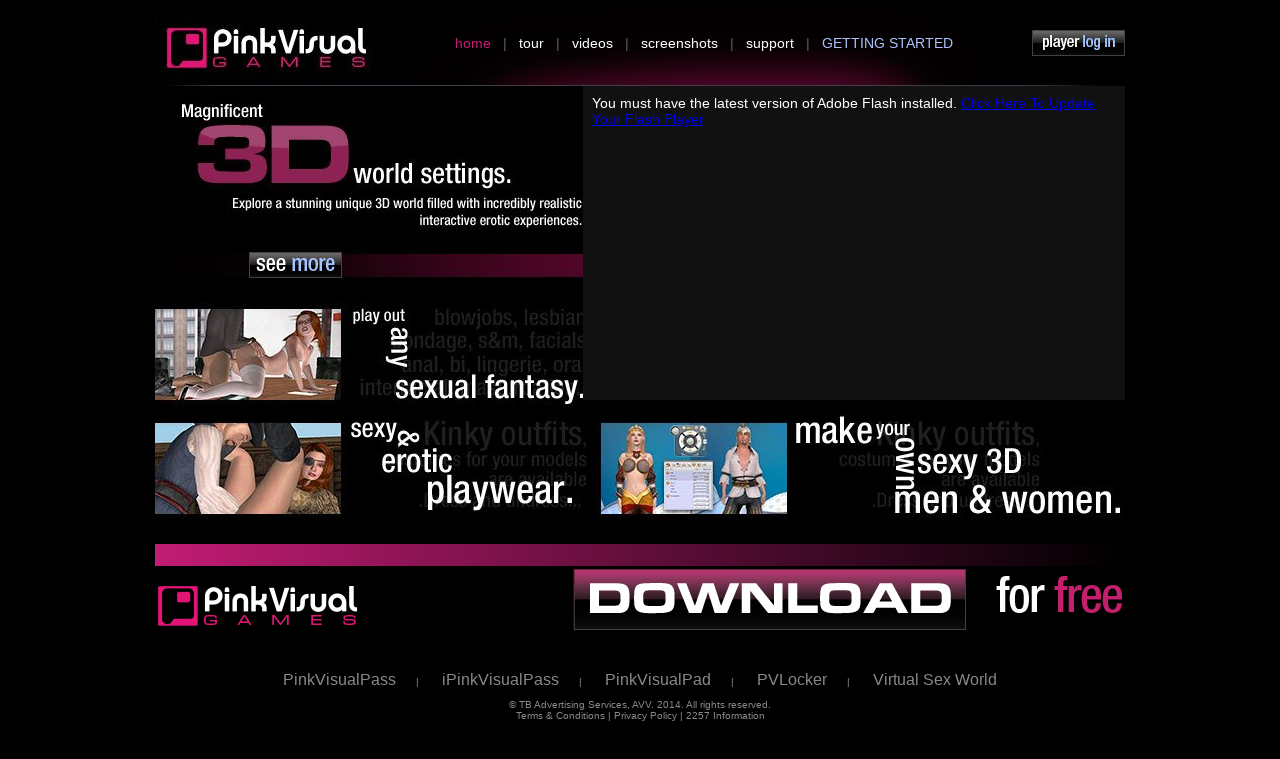

--- FILE ---
content_type: text/html; charset=utf-8
request_url: https://pinkvisualgames.com/index.php?revid=33351&campaign=4173
body_size: 1892
content:
<html>
<head>
  <meta http-equiv="Content-Type" content="text/html; charset=utf-8" />
  <title>3D Sex Simulator Games | Pink Visual Games</title>
  <meta name="RATING" content="RTA-5042-1996-1400-1577-RTA" />
  <meta name="description" content="3D sex, 3d porn, sex games, porn games, sex simulator, sex game, porn game, pink visual games" />
  <meta name="keywords" content="Pink Visual Games provides free adult gaming experience for PC. Download the sex game for free and get started in creating your own custom babes and adult scenes in 3D. Get started now with your free download" />
  <link rel="icon" type="image/icon" href="pvg-favicon.ico" />
  <link rel="shortcut icon" href="pvg-favicon.ico" />
  <script language="javascript">
  <![CDATA[
  AC_FL_RunContent = 0;
  ]]>
  </script>
  <script src="js/AC_RunActiveContent.js" language="javascript"></script>
  <script src="js/jquery-1.4.2.min.js" language="javascript"></script>
  <script src="js/swfobject.js" language="javascript"></script>
  <script src="js/script.js?" language="javascript"></script>
  <script language="javascript">
  <![CDATA[
        var sid = "eqn4aaeksnno75nchh1k19cqh0";
        var pointer= "home";
        var alias= "3";
        var ismobile = false;
  ]]>
  </script>
  <link href="css/common.css" rel="stylesheet" type="text/css" />
  <link href="css/public.css" rel="stylesheet" type="text/css" />
</head>
<body>
  <div class="waitingBox">
    <h1>One Moment Please...</h1>
  </div>
  <div class="header">
    <div class="navigation">
      <a href="?revid=33351&campaign=4173" class="navlinkOn">home</a> <span class="spanner">|</span> <a href="?tour&revid=33351&campaign=4173" class="navlink">tour</a> <span class="spanner">|</span> <a href="?video&revid=33351&campaign=4173" class="navlink">videos</a> <span class="spanner">|</span> <a href="?screenshots&revid=33351&campaign=4173" class="navlink">screenshots</a> <span class="spanner">|</span> <a href="?service&revid=33351&campaign=4173" class="navlink">support</a> <span class="spanner">|</span> <a href="?join&revid=33351&campaign=4173" class="lavender">GETTING STARTED</a>
    </div><a class="signin" href="?login&revid=33351&campaign=4173" style="margin-left:15px;"><img src="images/button-signIn.png" width="93" height="26" border="0" /></a>
  </div>
  <div class="middler">
    <div id="headerswf"></div>
    <div class="middle">
      <div class="seeMore-button-placement">
        <a href="index.php?tour"><img src="images/button-seeMore.png" width="93" height="26" border="0" /></a>
      </div>
      <div class="mainVideoPlacement">
        <div id="mainVideoHolder">
          You must have the latest version of Adobe Flash installed. <a href="http://www.macromedia.com/go/getflashplayer">Click Here To Update Your Flash Player</a>
        </div>
      </div>
    </div>
    <script language="javascript" type="text/javascript">
    //<![CDATA[
    function writeHeader() {
        
        var divID = 'headerswf';
        var so = new SWFObject('swf/header.swf', divID+"_child", '970', '261', '9', '#000000');
        so.addVariable('allowFullScreen', false);
        so.addParam('wmode', 'transparent');
        so.write(divID);
    }

    function writeMainVideo() {

        var mute = "";
    var divID = 'mainVideoHolder';
    var so = new SWFObject('swf/player.swf', divID+"_child", '524', '296', '9', '#333333');
    so.addVariable('autoPlay', true);
    so.addVariable('bufferTime', 11);
        
    so.addVariable('video', '../straight-vidx/home-vid.flv');
    so.addVariable('allowFullScreen', false);
        so.addParam('wmode', 'transparent');
        so.write(divID);
    }

    writeMainVideo();
    writeHeader();

    //]]>
    </script>
  </div>
  <div class="footer">
    <div class="hd-line" style="clear:both;"></div>
    <div id="div-relative">
      <div class="div-footer-logo">
        <a href="index.html?revid=33351&campaign=4173"><img src="images/pvg-logo-footer.png" width="205" height="49" border="0" /></a>
      </div>
      <div class="div-footer-button">
        <a href="index.php?join&revid=33351&campaign=4173"><img src="images/pvg-button.png" width="554" height="66" border="0" /></a>
      </div>
    </div>
    <div class="footerText">
      <a href="http://www.pinkvisualpass.com?revid=33351&campaign=4173" class="footerlink footerlink2" target="_blank">PinkVisualPass</a>| <a href="http://www.ipinkvisualpass.com?revid=33351&campaign=4173" class="footerlink footerlink2" target="_blank">iPinkVisualPass</a>| <a href="http://www.pinkvisualpad.com?revid=33351&campaign=4173" class="footerlink footerlink2" target="_blank">PinkVisualPad</a>| <a href="http://www.pvlocker.com?revid=33351&campaign=4173" class="footerlink footerlink2" target="_blank">PVLocker</a>| <a href="?virtual&revid=33351&campaign=4173" class="footerlink footerlink2" target="_self">Virtual Sex World</a>
      <p>&copy; TB Advertising Services, AVV. 2014. All rights reserved.<br />
      <a href="?terms&revid=33351&campaign=4173" class="footerlink">Terms &amp; Conditions</a> | <a href="?privacy&revid=33351&campaign=4173" class="footerlink">Privacy Policy</a> | <a href="?2257&revid=33351&campaign=4173" class="footerlink">2257 Information</a><br />
      <br />
      <span class="twitter">Follow us on <a href="https://twitter.com/pinkvisual" target="_blank">Twitter</a></span></p>
      <div class="webmasters">
        <a href="http://www.topbucks.com?revid=33351&campaign=4173" target="_blank">Webmasters</a>
      </div>
    </div>
    <script>
    <![CDATA[
    if ( false ) alert("Thank you for your purchase!");
    ]]>
    </script>
  </div>
<script defer src="https://static.cloudflareinsights.com/beacon.min.js/vcd15cbe7772f49c399c6a5babf22c1241717689176015" integrity="sha512-ZpsOmlRQV6y907TI0dKBHq9Md29nnaEIPlkf84rnaERnq6zvWvPUqr2ft8M1aS28oN72PdrCzSjY4U6VaAw1EQ==" data-cf-beacon='{"version":"2024.11.0","token":"c4b286e7fbc141c2ae2c87206a907e68","r":1,"server_timing":{"name":{"cfCacheStatus":true,"cfEdge":true,"cfExtPri":true,"cfL4":true,"cfOrigin":true,"cfSpeedBrain":true},"location_startswith":null}}' crossorigin="anonymous"></script>
</body>
</html>


--- FILE ---
content_type: text/css;charset=UTF-8
request_url: https://pinkvisualgames.com/css/common.css
body_size: 1871
content:
BODY{background:#000;padding:0;margin:0;font-family:Tahoma,Geneva,sans-serif;font-size:14px;color:#fff}.header{background:url(../images/bg-header.jpg) no-repeat;position:relative;height:86px;width:970px;margin-left:auto;margin-right:auto}.footer{height:99px;width:970px;margin-left:auto;margin-right:auto}.div-footer-logo{margin-top:15px;float:left}.div-footer-button{float:right}.navigation{padding-left:300px;padding-top:35px;float:left}a.navlink{color:#fff;text-decoration:none}a.navlink:visited{color:#fff;text-decoration:none}a.navlink:hover{color:#c21c74;text-decoration:none}a.navlinkOn{color:#c21c74;text-decoration:none}a.navlinkOn:{color:#fccc4d;text-decoration:none}a.navlinkOn:hover{color:#c21c74;text-decoration:none}.addgold{color:Gold;text-decoration:none}.lavender{color:#acc3fe;text-decoration:none}a.link-blue{color:#fff;text-decoration:none}.spanner{color:#5f5f5f;margin-left:8px;margin-right:8px}.middler{position:relative;margin-left:auto;margin-right:auto;width:970px}.service-contact{background-image:url(../images/icon-contact.jpg);background-position:left;background-repeat:no-repeat;padding-left:450px;color:#999}.service-troubleShooting{background-image:url(../images/icon-troubleshooting.jpg);background-position:left;background-repeat:no-repeat;padding-left:450px;color:#999}.service-gfxDrivers{background-image:url(../images/icon-gfxDrivers.jpg);background-position:left;background-repeat:no-repeat;padding-left:450px;color:#999;margin-top:0}.service-billing{background-image:url(../images/icon-billing.jpg);background-position:left;background-repeat:no-repeat;padding-left:450px;color:#999}.faqMenu LI{margin-bottom:10px}.faqHL{margin:30px 0 10px 0;color:#fff;background:#999;background:-webkit-gradient(linear,left top,left bottom,from(#c21c74),to(#000));background:-moz-linear-gradient(top,#c21c74,#000);font-size:20px;overflow:auto;-moz-border-top-left-radius:10px;-webkit-border-top-left-radius:10px;-khtml-border-top-left-radius:10px;border-top-left-radius:10px}.faqSeq{float:left;margin:0 10px 0 10px}.faq{float:left;margin:5px 0 0 20px;width:820px}.faqGoT A{float:right;color:#fff;text-decoration:none;margin-right:10px}.faqGoT A:HOVER{text-decoration:underline}.faqText{clear:both;color:#000;padding:15px 5px 20px 20px;margin-bottom:30px;background:#fff;-moz-border-bottom-right-radius:10px;-webkit-border-bottom-right-radius:10px;-khtml-border-bottom-right-radius:10px;border-bottom-right-radius:10px;-moz-border-bottom-left-radius:10px;-webkit-border-bottom-left-radius:10px;-khtml-border-bottom-left-radius:10px;border-bottom-left-radius:10px}.drivers{margin:25px;padding:25px;background-color:#ccc;-moz-border-radius:10px;-webkit-border-radius:10px;-khtml-border-radius:10px;border-radius:10px;border:1px solid #999;width:300px;overflow:auto}.driverButton{float:left;width:45%;text-align:center;padding:5px;height:70px}.driverButton2{float:left;text-align:center;width:45%;clear:right;padding:5px;height:70px}.driverButton A,.driverButton2 A{color:#000;text-decoration:none}.downloadBox{z-index:1000;display:none;position:absolute;height:380px;width:500px;top:100px;left:50%;margin-left:-250px;padding:20px;color:#fff;background-color:#000;border-top:1px solid #870f4f;border-left:1px solid #870f4f;-moz-border-radius:35px;border-radius:35px;-moz-box-shadow:0 0 15px #000;-webkit-box-shadow:0 0 15px #000;box-shadow:0 0 15px #000;background:-webkit-gradient(linear,left top,left bottom,from(#000),to(#870f4f));background:-moz-linear-gradient(top,#000,#870f4f)}.downloadBox LI{margin-bottom:5px}.downloadClose{position:absolute;float:left;top:-15px;left:-15px;height:32px;width:32px;background:transparent url('../images/btn_close_x.png') no-repeat left top;cursor:pointer}.downloadButton{position:absolute;top:115px;float:right;font-weight:700;left:600px;height:26px;width:150px;cursor:pointer;border:1px solid #693450;-moz-border-radius:2px;border-radius:2px;-moz-box-shadow:0 0 15px #000;-webkit-box-shadow:0 0 15px #000;box-shadow:0 0 15px #000;background-image:linear-gradient(bottom,#000 49%,#693450 78%);background-image:-o-linear-gradient(bottom,#000 49%,#693450 78%);background-image:-moz-linear-gradient(bottom,#000 49%,#693450 78%);background-image:-webkit-linear-gradient(bottom,#000 49%,#693450 78%);background-image:-ms-linear-gradient(bottom,#000 49%,#693450 78%);background-image:-webkit-gradient(linear,left bottom,left top,color-stop(.49,#000),color-stop(.78,#693450));margin:20px}.downloadButton A{position:relative;padding-left:12px;top:2px;text-shadow:0 0 5px #000;color:#fff;text-decoration:none}.hd-line{background:-webkit-gradient(linear,left bottom,right bottom,from(#c21c74),to(black));background:-moz-linear-gradient(left,#c21c74,#000);width:970px;height:22px}.footerButton{padding-right:332px;padding-top:46px;float:right}.footerText{size:10px;font-size:10px;text-align:center;padding-top:105px;padding-bottom:40px;color:#888}a.footerlink{color:#888;text-decoration:none}a.footerlink2{font-size:16px;padding:0 20px 0 20px}a.footerlink:visited{color:#888;text-decoration:none}a.footerlink:hover{color:#888;text-decoration:underline}.twitter{font-size:12px;color:#999}.twitter A{color:#e23a91;font-weight:700;font-size:12pt;text-decoration:none}.waitingBox{position:absolute;top:0;left:0;height:100%;width:100%;opacity:.75;background-color:#333;z-index:1500;display:none}.waitingBox H1{position:absolute;color:#fff;top:100px;left:50%;margin-left:-200px}.videowidget{-webkit-box-shadow:#000 0 0 8px 0;background-attachment:scroll;background-clip:border-box;background-color:#222;background-image:-webkit-gradient(linear,0 100%,0 0,from(#222),to(#333));background-origin:padding-box;border-bottom-left-radius:5px;border-bottom-right-radius:5px;border-bottom-width:0;border-left-width:0;border-right-width:0;border-top-left-radius:5px;border-top-right-radius:5px;border-top-width:0;border:0;box-shadow:#000 0 0 8px 0;color:#999;display:block;float:left;font-family:Arial,Helvetica,sans-serif;font-size:13px;height:165px;line-height:12px;margin-bottom:20px;margin-left:10px;margin-right:20px;margin-top:0;outline-color:#999;outline-style:none;outline-width:0;padding-bottom:4px;padding-left:0;padding-right:0;padding-top:0;position:relative;text-align:center;text-shadow:#000 1px 1px 1px;vertical-align:baseline;width:160px}.videowidget H2{font-size:.9em;color:#fff;width:140px;padding:0 10px;overflow:hidden;margin-bottom:3px;margin-top:8px;height:14px;line-height:13px}.videowidget P{-webkit-box-shadow:none;background-attachment:scroll;background-clip:border-box;background-color:transparent;background-image:none;background-origin:padding-box;border-bottom-left-radius:0;border-bottom-right-radius:0;border-bottom-width:0;border-left-width:0;border-right-width:0;border-top-left-radius:0;border-top-right-radius:0;border-top-width:0;box-shadow:none;color:#999;display:block;float:none;font-family:Arial,Helvetica,sans-serif;font-size:11px;height:11px;line-height:10px;margin-bottom:3px;margin-left:0;margin-right:0;margin-top:0;outline-color:#999;outline-style:none;outline-width:0;padding-bottom:0;padding-left:8px;padding-right:8px;padding-top:0;position:static;text-align:center;text-shadow:#000 1px 1px 1px;vertical-align:baseline;width:144px}.videobox{background:#eee;background:-webkit-gradient(linear,left top,right top,from(#ccc),to(#000));background:-moz-linear-gradient(left,#ccc,#000)}.imagelinks{color:#000;padding:1px 12px;font-size:11px;line-height:19px}.trailer{float:right;height:400px;width:720px}.summary{float:left;height:100%;width:250px}.summarytitle{color:#000;padding:1px 12px;font-size:11px;line-height:19px}.summary H2{margin:10px 0 90px 20px;color:#000;font-size:20px}.summary H3{margin-left:20px;color:#000;font-size:12px}.summary UL{color:#000;font-size:11px;font-family:sans-serif;padding:1px 12px;text-transform:uppercase;border-top:solid 1px #eee;margin:82px 0 0 0;width:250px}.summary LI{padding:7px 10px 8px 22px;margin:0 0 0 -10px;line-height:15px;border-top:solid 1px #eee;border-bottom:solid 1px #999;list-style:none}.summary LI A{color:#888;font-size:11px;text-decoration:none;font-weight:700}.hiliter{color:red}.videobutton{color:#fff;font-size:20px;display:block;text-align:center;font-size:18px;width:80%;height:30px;background:#999;background:-webkit-gradient(linear,left top,left bottom,from(#999),to(#333));background:-moz-linear-gradient(top,#999,#333);margin:5px auto 0;padding:5px 0 0 0;border-radius:7px;-moz-border-radius:5px;-webkit-border-radius:7px;box-shadow:0 0 7px #999;-webkit-box-shadow:0 0 7px #999;text-decoration:none;cursor:pointer}.webmasters A{font-size:14px;color:#e23a91;text-decoration:none;font-weight:700}.webmasters A:HOVER{color:#fff}.contact-link{cursor:pointer;color:#00f}.fake-link{cursor:pointer;color:#fff}.contactform{display:none;position:absolute;background-color:#333;border-top:1px solid #fff;border-left:1px solid #fff;border-right:1px solid #333;border-bottom:1px solid #333;-moz-border-radius:15px;border-radius:15px;-moz-box-shadow:0 0 15px #000;-webkit-box-shadow:0 0 15px #000;box-shadow:0 0 15px #000;padding:20px;z-index:2000;color:#fff;width:600px}.virtual{background:url(../images/hdr-virtualSexWorld.jpg) no-repeat;width:939px;height:102px}

--- FILE ---
content_type: text/css;charset=UTF-8
request_url: https://pinkvisualgames.com/css/public.css
body_size: 540
content:
.signin{padding-right:0;padding-top:30px;float:right}.middle{background:url(../images/bg-main-body.jpg) no-repeat;height:458px;width:970px}.seeMore-button-placement{padding-left:94px;padding-top:166px;float:left}.mainVideoPlacement{float:right;padding:9px;background-color:#111;position:relative}#mainVideoHolder{height:296px;width:524px}.tour-bg{height:566px;width:970px}.tour-bg1{background:url(../images/tour-bg-1.jpg) no-repeat}.tour-bg2{background:url(../images/tour-bg-2.jpg) no-repeat}.tour-bg3{background:url(../images/tour-bg-3.jpg) no-repeat}.tour-bg4{background:url(../images/tour-bg-4.jpg) no-repeat}.tourcontainer{position:relative;float:left;width:186px;margin:178px 0 0 195px;padding:0}.tour-thumb{position:relative;margin-top:12px;width:186px;height:91px;border:0}.tour-vid1{background:url(../images/vid-thumb-1.jpg) no-repeat}.tour-vid2{background:url(../images/vid-thumb-2.jpg) no-repeat}.tour-vid3{background:url(../images/vid-thumb-3.jpg) no-repeat}.tour-vid4{background:url(../images/vid-thumb-4.jpg) no-repeat}.thumb-padding-main{padding-left:21px}.ss-p-right-bottom{margin-right:45px;margin-bottom:25px}.ss-p-bottom{margin-bottom:25px}.loginBox{display:block;z-index:1000;height:300px;width:700px;margin-top:30px;margin-bottom:30px;margin-left:auto;margin-right:auto;color:#fff;background-color:#870f4f;border-top:1px solid #870f4f;border-left:1px solid #870f4f;-moz-border-radius:35px;border-radius:35px;background:-webkit-gradient(linear,left top,left bottom,from(#000),to(#870f4f));background:-moz-linear-gradient(top,#000,#870f4f)}.loginBox A{color:#fff;text-decoration:none}.loginBox A:HOVER{color:#fcc;text-decoration:underline}.loginBox H2{color:#c21c74;font-size:16px}.logbox{margin:20px 0 0 50px;float:left;width:90%}.loginBoxSmall{width:280px}.btnMain{width:auto;color:#000;height:auto;font-size:13px;margin:0;padding:2px 6px}.emailJoin .btnMain{font-size:17px}.joinbox{margin:20px 0 0 30px;float:left;width:90%}.joinText{margin:20px 0 20px 0}.lsbtn{float:right;cursor:pointer;margin-right:10px;width:80px}.btnJoin,.btnLogin{float:right;height:32px;width:32px;margin-top:-7px;background:transparent url('../images/buttons-lrg.png') no-repeat -62px top}.email,.password,.username{color:#999;font-size:12px}.pwdfield,.usrfield{width:170px;color:#000}.emailJoin{width:80%;float:left}.emlfield{width:auto;padding:0;color:#000}.usrJoin{width:50%;float:right}.usrJoinfield{width:80%}.terms LI{margin-bottom:10px}.video1{background:url(../images/hdr-videos.jpg) no-repeat;height:124px}.video2{background:url(../images/hdr-videos2.jpg) no-repeat;width:970px;height:124px}.videocreate{background:url(../images/videos-createFantasy.jpg) no-repeat;width:649px;height:86px}.screenshots-hdr{background:url(../images/screenshots-hdr.jpg) no-repeat;width:970px;height:142px}

--- FILE ---
content_type: application/x-javascript
request_url: https://pinkvisualgames.com/js/script.js?
body_size: 1728
content:
window.addEventListener("load",function(){setTimeout(function(){window.scrollTo(0,1)},0)});function login(){var usr=$("#loginUsr").val();var pwd=$("#loginPwd").val();if(!usr||!pwd)return;ajaxCall("login","a=login&p="+pwd+"&u="+usr)}function join(){var eml=$("#joinEml").val();if(!eml)return;$(".waitingBox").show();ajaxCall("join","a=join&e="+eml+"&s="+alias)}function showcontactform(){$("#contactform").show()}function hidecontactform(){$("#supportform").each(function(){this.reset()});$("#contactform").hide()}function submitTicket(frm){var msg="";if($("select[name=subject]").val()==="")msg+="\n- select a Subject";if($("input[name=emailAddress]").val()==="")msg+="\n- enter your email";if($("textarea[name=message]").val()==="")msg+="\n- enter a message";if(msg!==""){alert("Please fix:"+msg);return false}list=new Object;list["subject"]=$("select[name=subject]").val();list["username"]=$("input[name=formInputUsername]").val();list["email"]=$("input[name=emailAddress]").val();list["message"]=$("textarea[name=message]").val();list["url"]=$("input[name=url]").val();params=JSON.stringify(list);ajaxCall("ticket","a=ticket&j="+params);return false}function showErrorMsg(msg){alert(msg)}function gotoMembers(){location.href="/"}function fetchPassword(){var usr=$("#loginUsr").val();if(!usr){showMsg("To retrieve your password, please enter your username on the login form!");return}ajaxCall("fetchpassword","a=fetchpassword&u="+usr)}function fetchAccountBox(){var formCode='<div style="float:left;width:45%;">To retrieve your account, '+"please enter the email you used to create the account and click on SEND.</div>"+'EMAIL: <input type="text" name="emlField" id="emlField" value="" size="20" />'+'<input type="button" name="send" value="SEND" onclick="fetchAccount()" /><p>';showMsg(formCode)}function fetchAccount(){var eml=$("#emlField").val();if(!eml){showMsg("No Email was supplied!");return}ajaxCall("fetchaccount","a=fetchaccount&e="+eml)}function status(usr,action){if(!usr)return;ajaxCall(action,"a=status&u="+usr)}function changePassword(usr){if(!usr)return;if($("#newpass1").val()===""){showMsg("Please enter a password");return}if($("#newpass1").val()!==$("#newpass2").val()){showMsg("Passwords do not match!");return}ajaxCall("password","a=password&u="+usr+"&p="+$("#newpass1").val());$("#newpass1").val("");$("#newpass2").val("")}function buyCoinsCall(usr,email){var amount=$("input[@name=coins]:radio:checked").val();var change=$("input[@name=swapit]:checkbox:checked").val()=="on"?"&cardnum=NEW":"";if(!amount)return;var display_amount=amount.split("&");if(!confirm(usr+", you want to buy "+display_amount[0]*1e3+" coins?")){return}createCookie("buying",amount,0);var sendTo=getAbsolutePath()+"/join.php?email="+email+"&item="+amount+change;location.href=sendTo}function refreshCoins(){createCookie("snioc-"+getCookie("usr"),0,-3600);location.href="./"}function showMsg(msg){killAlert();$("BODY").append('<div id="alertBox">'+msg+"<p></div>");$("#alertBox").append('<div style="clear:both;"></div>');$("#alertBox").append('<center><input type="button" value="Close" onclick="killAlert()"/></center>');$("#alertBox").css({border:"1px solid #FFF",color:"white",position:"absolute",width:"250px",padding:"30px","background-color":"#333",top:"120px",left:"50%","margin-left":"-145px","z-index":"1000"});if(ismobile)$("#alertBox").css({width:"250px","margin-left":"-145px"});else $("#alertBox").css({width:"500px","margin-left":"-250px"})}function killAlert(){$("#alertBox").remove()}function createCookie(name,value,days){if(days){var date=new Date;date.setTime(date.getTime()+days*24*60*60*1e3);var expires="; expires="+date.toGMTString()}else{var expires=""}document.cookie=name+"="+value+expires+"; path=/"}function getCookie(c_name){var i,x,y,ARRcookies=document.cookie.split(";");for(i=0;i<ARRcookies.length;i++){x=ARRcookies[i].substr(0,ARRcookies[i].indexOf("="));y=ARRcookies[i].substr(ARRcookies[i].indexOf("=")+1);x=x.replace(/^\s+|\s+$/g,"");if(x==c_name){return unescape(y)}}}function setCoins(value){$("#coinSpan").html(value)}function getAbsolutePath(){var loc=window.location;var pathName=loc.pathname.substring(0,loc.pathname.lastIndexOf("com/")+1);return loc.href.substring(0,loc.href.length-((loc.pathname+loc.search+loc.hash).length-pathName.length))}function download(){$(".downloadBox").show()}function hideDownload(){$(".downloadBox").hide()}function showblast(obj,id){if($(obj).text()==="-read-"){$(obj).text("-close-");$("#blast"+id).show();ajaxCall("blast","a=blast&i="+id+"&u="+obj.id)}else{$(obj).text("-read-");$("#blast"+id).hide()}}function ajaxCall(action,data){$(".waitingBox").show();$.ajax({type:"POST",url:"js/ajax.php",data:data,success:function(msg){ajaxComplete(action,msg)}})}function ajaxComplete(action,msg){$(".waitingBox").hide();if(msg===""){if(action==="join")gotoMembers();if(action==="login")gotoMembers();return true}if(action==="gamealias"){showMsg(msg);return true}if(action==="password"){showMsg(msg);return true}if(action==="ticket"){hidecontactform();showMsg(msg);return false}if(action==="fetchpassword"){if(msg=="GOOD")showMsg("Email Sent to your inbox");else showMsg(msg);return true}if(action==="fetchaccount"){if(msg=="GOOD")showMsg("Email Sent to your inbox");else showMsg(msg);return true}if(action==="coins"){var text=eval(msg);setCoins(text.balance);createCookie("snioc-"+getCookie("usr"),text.balance,0);return true}showMsg("Error:<p>"+msg);$(".waitingBox").hide();return false}